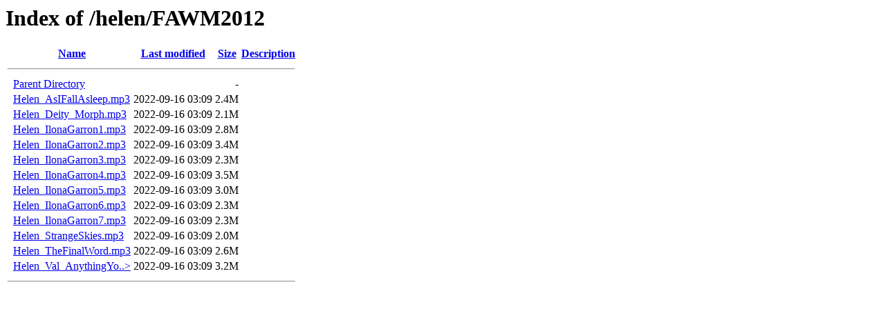

--- FILE ---
content_type: text/html;charset=ISO-8859-1
request_url: http://helenseviltwin.com/helen/FAWM2012/
body_size: 2913
content:
<!DOCTYPE HTML PUBLIC "-//W3C//DTD HTML 3.2 Final//EN">
<html>
 <head>
  <title>Index of /helen/FAWM2012</title>
 </head>
 <body>
<h1>Index of /helen/FAWM2012</h1>
  <table>
   <tr><th valign="top">&nbsp;</th><th><a href="?C=N;O=D">Name</a></th><th><a href="?C=M;O=A">Last modified</a></th><th><a href="?C=S;O=A">Size</a></th><th><a href="?C=D;O=A">Description</a></th></tr>
   <tr><th colspan="5"><hr></th></tr>
<tr><td valign="top">&nbsp;</td><td><a href="/helen/">Parent Directory</a>       </td><td>&nbsp;</td><td align="right">  - </td><td>&nbsp;</td></tr>
<tr><td valign="top">&nbsp;</td><td><a href="Helen_AsIFallAsleep.mp3">Helen_AsIFallAsleep.mp3</a></td><td align="right">2022-09-16 03:09  </td><td align="right">2.4M</td><td>&nbsp;</td></tr>
<tr><td valign="top">&nbsp;</td><td><a href="Helen_Deity_Morph.mp3">Helen_Deity_Morph.mp3</a>  </td><td align="right">2022-09-16 03:09  </td><td align="right">2.1M</td><td>&nbsp;</td></tr>
<tr><td valign="top">&nbsp;</td><td><a href="Helen_IlonaGarron1.mp3">Helen_IlonaGarron1.mp3</a> </td><td align="right">2022-09-16 03:09  </td><td align="right">2.8M</td><td>&nbsp;</td></tr>
<tr><td valign="top">&nbsp;</td><td><a href="Helen_IlonaGarron2.mp3">Helen_IlonaGarron2.mp3</a> </td><td align="right">2022-09-16 03:09  </td><td align="right">3.4M</td><td>&nbsp;</td></tr>
<tr><td valign="top">&nbsp;</td><td><a href="Helen_IlonaGarron3.mp3">Helen_IlonaGarron3.mp3</a> </td><td align="right">2022-09-16 03:09  </td><td align="right">2.3M</td><td>&nbsp;</td></tr>
<tr><td valign="top">&nbsp;</td><td><a href="Helen_IlonaGarron4.mp3">Helen_IlonaGarron4.mp3</a> </td><td align="right">2022-09-16 03:09  </td><td align="right">3.5M</td><td>&nbsp;</td></tr>
<tr><td valign="top">&nbsp;</td><td><a href="Helen_IlonaGarron5.mp3">Helen_IlonaGarron5.mp3</a> </td><td align="right">2022-09-16 03:09  </td><td align="right">3.0M</td><td>&nbsp;</td></tr>
<tr><td valign="top">&nbsp;</td><td><a href="Helen_IlonaGarron6.mp3">Helen_IlonaGarron6.mp3</a> </td><td align="right">2022-09-16 03:09  </td><td align="right">2.3M</td><td>&nbsp;</td></tr>
<tr><td valign="top">&nbsp;</td><td><a href="Helen_IlonaGarron7.mp3">Helen_IlonaGarron7.mp3</a> </td><td align="right">2022-09-16 03:09  </td><td align="right">2.3M</td><td>&nbsp;</td></tr>
<tr><td valign="top">&nbsp;</td><td><a href="Helen_StrangeSkies.mp3">Helen_StrangeSkies.mp3</a> </td><td align="right">2022-09-16 03:09  </td><td align="right">2.0M</td><td>&nbsp;</td></tr>
<tr><td valign="top">&nbsp;</td><td><a href="Helen_TheFinalWord.mp3">Helen_TheFinalWord.mp3</a> </td><td align="right">2022-09-16 03:09  </td><td align="right">2.6M</td><td>&nbsp;</td></tr>
<tr><td valign="top">&nbsp;</td><td><a href="Helen_Val_AnythingYouSay.mp3">Helen_Val_AnythingYo..&gt;</a></td><td align="right">2022-09-16 03:09  </td><td align="right">3.2M</td><td>&nbsp;</td></tr>
   <tr><th colspan="5"><hr></th></tr>
</table>
</body></html>
